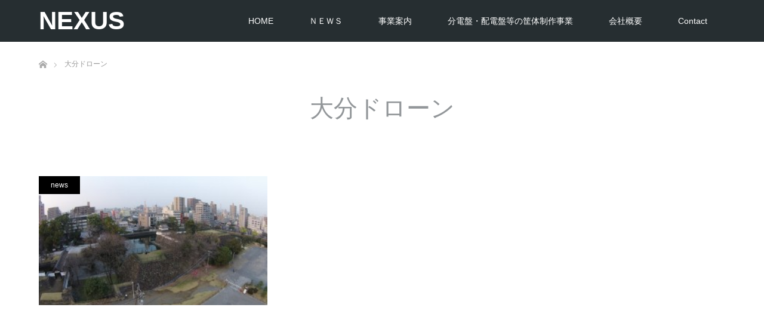

--- FILE ---
content_type: text/html; charset=UTF-8
request_url: http://nxtus.net/tag/%E5%A4%A7%E5%88%86%E3%83%89%E3%83%AD%E3%83%BC%E3%83%B3/
body_size: 27042
content:
<!DOCTYPE html>
<html class="pc" lang="ja">
<head>
<meta charset="UTF-8">
<!--[if IE]><meta http-equiv="X-UA-Compatible" content="IE=edge"><![endif]-->
<meta name="viewport" content="width=device-width">
<title>大分ドローンに関する記事一覧</title>
<meta name="description" content="">
<link rel="pingback" href="http://nxtus.net/wp/xmlrpc.php">
<meta name='robots' content='max-image-preview:large' />
<link rel="alternate" type="application/rss+xml" title="NEXUS &raquo; フィード" href="http://nxtus.net/feed/" />
<link rel="alternate" type="application/rss+xml" title="NEXUS &raquo; コメントフィード" href="http://nxtus.net/comments/feed/" />
<link rel="alternate" type="application/rss+xml" title="NEXUS &raquo; 大分ドローン タグのフィード" href="http://nxtus.net/tag/%e5%a4%a7%e5%88%86%e3%83%89%e3%83%ad%e3%83%bc%e3%83%b3/feed/" />
<script type="text/javascript">
window._wpemojiSettings = {"baseUrl":"https:\/\/s.w.org\/images\/core\/emoji\/14.0.0\/72x72\/","ext":".png","svgUrl":"https:\/\/s.w.org\/images\/core\/emoji\/14.0.0\/svg\/","svgExt":".svg","source":{"concatemoji":"http:\/\/nxtus.net\/wp\/wp-includes\/js\/wp-emoji-release.min.js?ver=6.1.9"}};
/*! This file is auto-generated */
!function(e,a,t){var n,r,o,i=a.createElement("canvas"),p=i.getContext&&i.getContext("2d");function s(e,t){var a=String.fromCharCode,e=(p.clearRect(0,0,i.width,i.height),p.fillText(a.apply(this,e),0,0),i.toDataURL());return p.clearRect(0,0,i.width,i.height),p.fillText(a.apply(this,t),0,0),e===i.toDataURL()}function c(e){var t=a.createElement("script");t.src=e,t.defer=t.type="text/javascript",a.getElementsByTagName("head")[0].appendChild(t)}for(o=Array("flag","emoji"),t.supports={everything:!0,everythingExceptFlag:!0},r=0;r<o.length;r++)t.supports[o[r]]=function(e){if(p&&p.fillText)switch(p.textBaseline="top",p.font="600 32px Arial",e){case"flag":return s([127987,65039,8205,9895,65039],[127987,65039,8203,9895,65039])?!1:!s([55356,56826,55356,56819],[55356,56826,8203,55356,56819])&&!s([55356,57332,56128,56423,56128,56418,56128,56421,56128,56430,56128,56423,56128,56447],[55356,57332,8203,56128,56423,8203,56128,56418,8203,56128,56421,8203,56128,56430,8203,56128,56423,8203,56128,56447]);case"emoji":return!s([129777,127995,8205,129778,127999],[129777,127995,8203,129778,127999])}return!1}(o[r]),t.supports.everything=t.supports.everything&&t.supports[o[r]],"flag"!==o[r]&&(t.supports.everythingExceptFlag=t.supports.everythingExceptFlag&&t.supports[o[r]]);t.supports.everythingExceptFlag=t.supports.everythingExceptFlag&&!t.supports.flag,t.DOMReady=!1,t.readyCallback=function(){t.DOMReady=!0},t.supports.everything||(n=function(){t.readyCallback()},a.addEventListener?(a.addEventListener("DOMContentLoaded",n,!1),e.addEventListener("load",n,!1)):(e.attachEvent("onload",n),a.attachEvent("onreadystatechange",function(){"complete"===a.readyState&&t.readyCallback()})),(e=t.source||{}).concatemoji?c(e.concatemoji):e.wpemoji&&e.twemoji&&(c(e.twemoji),c(e.wpemoji)))}(window,document,window._wpemojiSettings);
</script>
<style type="text/css">
img.wp-smiley,
img.emoji {
	display: inline !important;
	border: none !important;
	box-shadow: none !important;
	height: 1em !important;
	width: 1em !important;
	margin: 0 0.07em !important;
	vertical-align: -0.1em !important;
	background: none !important;
	padding: 0 !important;
}
</style>
	<link rel='stylesheet' id='style-css' href='http://nxtus.net/wp/wp-content/themes/unique_tcd044/style.css?ver=1.9' type='text/css' media='all' />
<link rel='stylesheet' id='wp-block-library-css' href='http://nxtus.net/wp/wp-includes/css/dist/block-library/style.min.css?ver=6.1.9' type='text/css' media='all' />
<link rel='stylesheet' id='classic-theme-styles-css' href='http://nxtus.net/wp/wp-includes/css/classic-themes.min.css?ver=1' type='text/css' media='all' />
<style id='global-styles-inline-css' type='text/css'>
body{--wp--preset--color--black: #000000;--wp--preset--color--cyan-bluish-gray: #abb8c3;--wp--preset--color--white: #ffffff;--wp--preset--color--pale-pink: #f78da7;--wp--preset--color--vivid-red: #cf2e2e;--wp--preset--color--luminous-vivid-orange: #ff6900;--wp--preset--color--luminous-vivid-amber: #fcb900;--wp--preset--color--light-green-cyan: #7bdcb5;--wp--preset--color--vivid-green-cyan: #00d084;--wp--preset--color--pale-cyan-blue: #8ed1fc;--wp--preset--color--vivid-cyan-blue: #0693e3;--wp--preset--color--vivid-purple: #9b51e0;--wp--preset--gradient--vivid-cyan-blue-to-vivid-purple: linear-gradient(135deg,rgba(6,147,227,1) 0%,rgb(155,81,224) 100%);--wp--preset--gradient--light-green-cyan-to-vivid-green-cyan: linear-gradient(135deg,rgb(122,220,180) 0%,rgb(0,208,130) 100%);--wp--preset--gradient--luminous-vivid-amber-to-luminous-vivid-orange: linear-gradient(135deg,rgba(252,185,0,1) 0%,rgba(255,105,0,1) 100%);--wp--preset--gradient--luminous-vivid-orange-to-vivid-red: linear-gradient(135deg,rgba(255,105,0,1) 0%,rgb(207,46,46) 100%);--wp--preset--gradient--very-light-gray-to-cyan-bluish-gray: linear-gradient(135deg,rgb(238,238,238) 0%,rgb(169,184,195) 100%);--wp--preset--gradient--cool-to-warm-spectrum: linear-gradient(135deg,rgb(74,234,220) 0%,rgb(151,120,209) 20%,rgb(207,42,186) 40%,rgb(238,44,130) 60%,rgb(251,105,98) 80%,rgb(254,248,76) 100%);--wp--preset--gradient--blush-light-purple: linear-gradient(135deg,rgb(255,206,236) 0%,rgb(152,150,240) 100%);--wp--preset--gradient--blush-bordeaux: linear-gradient(135deg,rgb(254,205,165) 0%,rgb(254,45,45) 50%,rgb(107,0,62) 100%);--wp--preset--gradient--luminous-dusk: linear-gradient(135deg,rgb(255,203,112) 0%,rgb(199,81,192) 50%,rgb(65,88,208) 100%);--wp--preset--gradient--pale-ocean: linear-gradient(135deg,rgb(255,245,203) 0%,rgb(182,227,212) 50%,rgb(51,167,181) 100%);--wp--preset--gradient--electric-grass: linear-gradient(135deg,rgb(202,248,128) 0%,rgb(113,206,126) 100%);--wp--preset--gradient--midnight: linear-gradient(135deg,rgb(2,3,129) 0%,rgb(40,116,252) 100%);--wp--preset--duotone--dark-grayscale: url('#wp-duotone-dark-grayscale');--wp--preset--duotone--grayscale: url('#wp-duotone-grayscale');--wp--preset--duotone--purple-yellow: url('#wp-duotone-purple-yellow');--wp--preset--duotone--blue-red: url('#wp-duotone-blue-red');--wp--preset--duotone--midnight: url('#wp-duotone-midnight');--wp--preset--duotone--magenta-yellow: url('#wp-duotone-magenta-yellow');--wp--preset--duotone--purple-green: url('#wp-duotone-purple-green');--wp--preset--duotone--blue-orange: url('#wp-duotone-blue-orange');--wp--preset--font-size--small: 13px;--wp--preset--font-size--medium: 20px;--wp--preset--font-size--large: 36px;--wp--preset--font-size--x-large: 42px;--wp--preset--spacing--20: 0.44rem;--wp--preset--spacing--30: 0.67rem;--wp--preset--spacing--40: 1rem;--wp--preset--spacing--50: 1.5rem;--wp--preset--spacing--60: 2.25rem;--wp--preset--spacing--70: 3.38rem;--wp--preset--spacing--80: 5.06rem;}:where(.is-layout-flex){gap: 0.5em;}body .is-layout-flow > .alignleft{float: left;margin-inline-start: 0;margin-inline-end: 2em;}body .is-layout-flow > .alignright{float: right;margin-inline-start: 2em;margin-inline-end: 0;}body .is-layout-flow > .aligncenter{margin-left: auto !important;margin-right: auto !important;}body .is-layout-constrained > .alignleft{float: left;margin-inline-start: 0;margin-inline-end: 2em;}body .is-layout-constrained > .alignright{float: right;margin-inline-start: 2em;margin-inline-end: 0;}body .is-layout-constrained > .aligncenter{margin-left: auto !important;margin-right: auto !important;}body .is-layout-constrained > :where(:not(.alignleft):not(.alignright):not(.alignfull)){max-width: var(--wp--style--global--content-size);margin-left: auto !important;margin-right: auto !important;}body .is-layout-constrained > .alignwide{max-width: var(--wp--style--global--wide-size);}body .is-layout-flex{display: flex;}body .is-layout-flex{flex-wrap: wrap;align-items: center;}body .is-layout-flex > *{margin: 0;}:where(.wp-block-columns.is-layout-flex){gap: 2em;}.has-black-color{color: var(--wp--preset--color--black) !important;}.has-cyan-bluish-gray-color{color: var(--wp--preset--color--cyan-bluish-gray) !important;}.has-white-color{color: var(--wp--preset--color--white) !important;}.has-pale-pink-color{color: var(--wp--preset--color--pale-pink) !important;}.has-vivid-red-color{color: var(--wp--preset--color--vivid-red) !important;}.has-luminous-vivid-orange-color{color: var(--wp--preset--color--luminous-vivid-orange) !important;}.has-luminous-vivid-amber-color{color: var(--wp--preset--color--luminous-vivid-amber) !important;}.has-light-green-cyan-color{color: var(--wp--preset--color--light-green-cyan) !important;}.has-vivid-green-cyan-color{color: var(--wp--preset--color--vivid-green-cyan) !important;}.has-pale-cyan-blue-color{color: var(--wp--preset--color--pale-cyan-blue) !important;}.has-vivid-cyan-blue-color{color: var(--wp--preset--color--vivid-cyan-blue) !important;}.has-vivid-purple-color{color: var(--wp--preset--color--vivid-purple) !important;}.has-black-background-color{background-color: var(--wp--preset--color--black) !important;}.has-cyan-bluish-gray-background-color{background-color: var(--wp--preset--color--cyan-bluish-gray) !important;}.has-white-background-color{background-color: var(--wp--preset--color--white) !important;}.has-pale-pink-background-color{background-color: var(--wp--preset--color--pale-pink) !important;}.has-vivid-red-background-color{background-color: var(--wp--preset--color--vivid-red) !important;}.has-luminous-vivid-orange-background-color{background-color: var(--wp--preset--color--luminous-vivid-orange) !important;}.has-luminous-vivid-amber-background-color{background-color: var(--wp--preset--color--luminous-vivid-amber) !important;}.has-light-green-cyan-background-color{background-color: var(--wp--preset--color--light-green-cyan) !important;}.has-vivid-green-cyan-background-color{background-color: var(--wp--preset--color--vivid-green-cyan) !important;}.has-pale-cyan-blue-background-color{background-color: var(--wp--preset--color--pale-cyan-blue) !important;}.has-vivid-cyan-blue-background-color{background-color: var(--wp--preset--color--vivid-cyan-blue) !important;}.has-vivid-purple-background-color{background-color: var(--wp--preset--color--vivid-purple) !important;}.has-black-border-color{border-color: var(--wp--preset--color--black) !important;}.has-cyan-bluish-gray-border-color{border-color: var(--wp--preset--color--cyan-bluish-gray) !important;}.has-white-border-color{border-color: var(--wp--preset--color--white) !important;}.has-pale-pink-border-color{border-color: var(--wp--preset--color--pale-pink) !important;}.has-vivid-red-border-color{border-color: var(--wp--preset--color--vivid-red) !important;}.has-luminous-vivid-orange-border-color{border-color: var(--wp--preset--color--luminous-vivid-orange) !important;}.has-luminous-vivid-amber-border-color{border-color: var(--wp--preset--color--luminous-vivid-amber) !important;}.has-light-green-cyan-border-color{border-color: var(--wp--preset--color--light-green-cyan) !important;}.has-vivid-green-cyan-border-color{border-color: var(--wp--preset--color--vivid-green-cyan) !important;}.has-pale-cyan-blue-border-color{border-color: var(--wp--preset--color--pale-cyan-blue) !important;}.has-vivid-cyan-blue-border-color{border-color: var(--wp--preset--color--vivid-cyan-blue) !important;}.has-vivid-purple-border-color{border-color: var(--wp--preset--color--vivid-purple) !important;}.has-vivid-cyan-blue-to-vivid-purple-gradient-background{background: var(--wp--preset--gradient--vivid-cyan-blue-to-vivid-purple) !important;}.has-light-green-cyan-to-vivid-green-cyan-gradient-background{background: var(--wp--preset--gradient--light-green-cyan-to-vivid-green-cyan) !important;}.has-luminous-vivid-amber-to-luminous-vivid-orange-gradient-background{background: var(--wp--preset--gradient--luminous-vivid-amber-to-luminous-vivid-orange) !important;}.has-luminous-vivid-orange-to-vivid-red-gradient-background{background: var(--wp--preset--gradient--luminous-vivid-orange-to-vivid-red) !important;}.has-very-light-gray-to-cyan-bluish-gray-gradient-background{background: var(--wp--preset--gradient--very-light-gray-to-cyan-bluish-gray) !important;}.has-cool-to-warm-spectrum-gradient-background{background: var(--wp--preset--gradient--cool-to-warm-spectrum) !important;}.has-blush-light-purple-gradient-background{background: var(--wp--preset--gradient--blush-light-purple) !important;}.has-blush-bordeaux-gradient-background{background: var(--wp--preset--gradient--blush-bordeaux) !important;}.has-luminous-dusk-gradient-background{background: var(--wp--preset--gradient--luminous-dusk) !important;}.has-pale-ocean-gradient-background{background: var(--wp--preset--gradient--pale-ocean) !important;}.has-electric-grass-gradient-background{background: var(--wp--preset--gradient--electric-grass) !important;}.has-midnight-gradient-background{background: var(--wp--preset--gradient--midnight) !important;}.has-small-font-size{font-size: var(--wp--preset--font-size--small) !important;}.has-medium-font-size{font-size: var(--wp--preset--font-size--medium) !important;}.has-large-font-size{font-size: var(--wp--preset--font-size--large) !important;}.has-x-large-font-size{font-size: var(--wp--preset--font-size--x-large) !important;}
.wp-block-navigation a:where(:not(.wp-element-button)){color: inherit;}
:where(.wp-block-columns.is-layout-flex){gap: 2em;}
.wp-block-pullquote{font-size: 1.5em;line-height: 1.6;}
</style>
<script type='text/javascript' src='http://nxtus.net/wp/wp-includes/js/jquery/jquery.min.js?ver=3.6.1' id='jquery-core-js'></script>
<script type='text/javascript' src='http://nxtus.net/wp/wp-includes/js/jquery/jquery-migrate.min.js?ver=3.3.2' id='jquery-migrate-js'></script>
<link rel="https://api.w.org/" href="http://nxtus.net/wp-json/" /><link rel="alternate" type="application/json" href="http://nxtus.net/wp-json/wp/v2/tags/27" />
<link rel="stylesheet" href="http://nxtus.net/wp/wp-content/themes/unique_tcd044/css/design-plus.css?ver=1.9">
<link rel="stylesheet" href="http://nxtus.net/wp/wp-content/themes/unique_tcd044/css/sns-botton.css?ver=1.9">
<link rel="stylesheet" href="http://nxtus.net/wp/wp-content/themes/unique_tcd044/css/responsive.css?ver=1.9">
<link rel="stylesheet" href="http://nxtus.net/wp/wp-content/themes/unique_tcd044/css/footer-bar.css?ver=1.9">

<script src="http://nxtus.net/wp/wp-content/themes/unique_tcd044/js/jquery.easing.1.3.js?ver=1.9"></script>
<script src="http://nxtus.net/wp/wp-content/themes/unique_tcd044/js/jscript.js?ver=1.9"></script>
<script src="http://nxtus.net/wp/wp-content/themes/unique_tcd044/js/footer-bar.js?ver=1.9"></script>
<script src="http://nxtus.net/wp/wp-content/themes/unique_tcd044/js/comment.js?ver=1.9"></script>

<style type="text/css">

body, input, textarea { font-family: Arial, "ヒラギノ角ゴ ProN W3", "Hiragino Kaku Gothic ProN", "メイリオ", Meiryo, sans-serif; }

.rich_font { font-family: "Segoe UI", Arial, "游ゴシック", YuGothic, "Hiragino Kaku Gothic ProN", Meiryo, sans-serif; font-weight: 400; }
}


body { font-size:15px; }

.pc #header .logo { font-size:42px; }
.mobile #header .logo { font-size:18px; }

#footer_top .logo { font-size:32px; }


#related_post li a.image img, .styled_post_list1 .image img, #recent_news .image img, .work_list_widget .image img, #blog_list .image img {
  -webkit-transition: all 0.75s ease; -moz-transition: all 0.75s ease; transition: all 0.75s ease;
  -webkit-transform: scale(1); -moz-transform: scale(1); -ms-transform: scale(1); -o-transform: scale(1); transform: scale(1);
  -webkit-backface-visibility:hidden; backface-visibility:hidden;
}
#related_post li a.image:hover img, .styled_post_list1 .image:hover img, #recent_news .image:hover img, .work_list_widget .image:hover img, #blog_list .image:hover img {
  -webkit-transform: scale(1.2); -moz-transform: scale(1.2); -ms-transform: scale(1.2); -o-transform: scale(1.2); transform: scale(1.2);
}
#header, .pc #global_menu ul ul a, #footer_bottom, #related_post .headline, #comment_headline, .side_headline, .mobile #copyright, .mobile .home #header, #archive_news_list .headline
  { background-color:#262E31; }

.page_navi .current { background-color:#262E31!important; border-color:#262E31!important; }
.page_navi .current + .page-numbers { border-left-color:#262E31; }


.header_fix #header, .pc .header_fix #global_menu ul ul a, .mobile .header_fix #header
  { background-color:rgba(38,46,49,0.7); }

#header a, mobile a.menu_button:before
  { color:#FFFFFF; }

#footer_bottom, #footer_bottom a
  { color:#FFFFFF; }

.pc #global_menu ul ul li.menu-item-has-children > a:before
  { border-color:transparent transparent transparent #FFFFFF; }

.pc #global_menu ul ul a:hover
  { color:#fff; }

.pc #global_menu ul ul li.menu-item-has-children > a:hover:before
  { border-color:transparent transparent transparent #fff; }

a:hover, .pc #header .logo a:hover, #comment_header ul li a:hover, .pc #global_menu > ul > li.active > a, .pc #global_menu li.current-menu-item > a, .pc #global_menu > ul > li > a:hover, #header_logo .logo a:hover, #bread_crumb li.home a:hover:before, #bread_crumb li a:hover, .color_headline, #footer_bottom a:hover
  { color:#00AAC4; }
.index_recent_post li a:hover { color:#00AAC4!important; }

#return_top a:hover, .next_page_link a:hover, .collapse_category_list li a:hover .count, .slick-arrow:hover, .page_navi a:hover, .page_navi p.back a:hover, .mobile #global_menu li a:hover,
  #wp-calendar td a:hover, #wp-calendar #prev a:hover, #wp-calendar #next a:hover, .widget_search #search-btn input:hover, .widget_search #searchsubmit:hover, .side_widget.google_search #searchsubmit:hover,
    #submit_comment:hover, #comment_header ul li a:hover, #comment_header ul li.comment_switch_active a, #comment_header #comment_closed p, #post_pagination a:hover, a.menu_button:hover,
      #work_navigation a:hover, #work_side_content a:hover, #work_button a:hover, #blog_list .category a:hover, #post_meta_top .category a:hover, .work_list .category a:hover, .box_list .link_button a:hover
        { background-color:#00AAC4; }

.pc #global_menu ul ul a:hover, .index_news_list a.archive_link:hover
  { background-color:#00AAC4; }

#comment_textarea textarea:focus, #guest_info input:focus, #comment_header ul li a:hover, #comment_header ul li.comment_switch_active a, #comment_header #comment_closed p, .page_navi .page-numbers:hover
  { border-color:#00AAC4; }
.page_navi .page-numbers:hover + .page-numbers { border-left-color:#00AAC4; }

#comment_header ul li.comment_switch_active a:after, #comment_header #comment_closed p:after
  { border-color:#00AAC4 transparent transparent transparent; }

.collapse_category_list li a:before
  { border-color: transparent transparent transparent #00AAC4; }

#site_loader_spinner { border:4px solid rgba(38,46,49,0.2); border-top-color:#262E31; }


</style>



</head>
<body id="body" class="archive tag tag-27">

<div id="site_loader_overlay">
 <div id="site_loader_spinner"></div>
</div>
<div id="site_wrap">

 <div id="header">
  <div id="header_inner" class="clearfix">
   <div id="logo_text">
 <h1 class="logo"><a href="http://nxtus.net/">NEXUS</a></h1>
</div>
      <div id="global_menu">
    <ul id="menu-topnav" class="menu"><li id="menu-item-127" class="menu-item menu-item-type-custom menu-item-object-custom menu-item-home menu-item-127"><a href="http://nxtus.net/">HOME</a></li>
<li id="menu-item-477" class="menu-item menu-item-type-custom menu-item-object-custom menu-item-477"><a href="http://nxtus.net/news/">ＮＥＷＳ</a></li>
<li id="menu-item-301" class="menu-item menu-item-type-post_type menu-item-object-page menu-item-has-children menu-item-301"><a href="http://nxtus.net/ships/">事業案内</a>
<ul class="sub-menu">
	<li id="menu-item-377" class="menu-item menu-item-type-post_type menu-item-object-page menu-item-377"><a href="http://nxtus.net/ships-2/">造船・鉄工</a></li>
	<li id="menu-item-380" class="menu-item menu-item-type-post_type menu-item-object-page menu-item-380"><a href="http://nxtus.net/aguri/">アグリビジネス</a></li>
	<li id="menu-item-536" class="menu-item menu-item-type-post_type menu-item-object-page menu-item-536"><a href="http://nxtus.net/cb1/">クリエイティブ事業</a></li>
</ul>
</li>
<li id="menu-item-574" class="menu-item menu-item-type-post_type menu-item-object-page menu-item-574"><a href="http://nxtus.net/distribution-board/">分電盤・配電盤等の筐体制作事業</a></li>
<li id="menu-item-124" class="menu-item menu-item-type-post_type menu-item-object-page menu-item-124"><a href="http://nxtus.net/about-us/">会社概要</a></li>
<li id="menu-item-177" class="menu-item menu-item-type-post_type menu-item-object-page menu-item-177"><a href="http://nxtus.net/contact/">Contact</a></li>
</ul>   </div>
   <a href="#" class="menu_button"><span>menu</span></a>
     </div>
 </div><!-- END #header -->


 <div id="top">

  
 </div><!-- END #top -->

 <div id="main_contents" class="clearfix">


<div id="bread_crumb">

<ul class="clearfix" itemscope itemtype="http://schema.org/BreadcrumbList">
 <li itemprop="itemListElement" itemscope itemtype="http://schema.org/ListItem" class="home"><a itemprop="item" href="http://nxtus.net/"><span itemprop="name">ホーム</span></a><meta itemprop="position" content="1" /></li>

 <li itemprop="itemListElement" itemscope itemtype="http://schema.org/ListItem" class="last"><span itemprop="name">大分ドローン</span><meta itemprop="position" content="2" /></li>

</ul>
</div>

<div id="main_col">

 <div id="page_header">

    <h2 class="headline rich_font" style="font-size:40px;">大分ドローン</h2>
  
  
 </div><!-- END #page_header -->

  <ol id="blog_list" class="clearfix">
    <li>
   <div class="title">
    <h4><a href="http://nxtus.net/2015/03/28/oitasora/" title="大分の空・宙・SORA">大分の空・宙・SORA</a></h4>
    <p class="date"><time class="entry-date updated" datetime="2015-03-28T12:27:01+09:00">2015.03.28</time></p>   </div>
   <div class="category"><a href="http://nxtus.net/category/todays-special/">news</a>
</div>   <a class="image" href="http://nxtus.net/2015/03/28/oitasora/" title="大分の空・宙・SORA"><img width="300" height="169" src="http://nxtus.net/wp/wp-content/uploads/2015/03/0971c3ea3e2f4665858d884346bc7530-300x1692.jpg" class="attachment-size2 size-size2 wp-post-image" alt="" decoding="async" /></a>
  </li>
   </ol>
 
 <div class="page_navi clearfix">

</div>

</div><!-- END #main_col -->


 </div><!-- END #main_contents -->

 <div id="return_top">
  <a href="#body"><span>PAGE TOP</span></a>
 </div>

 <div id="footer_top">
  <div id="footer_top_inner" class="clearfix">

   <div id="footer_menu_widget_area">

    
        <div class="footer_widget" id="footer_left_widget">
     <div class="side_widget clearfix widget_categories" id="categories-4">
<h3 class="footer_headline"><span>カテゴリー</span></h3>
			<ul>
					<li class="cat-item cat-item-6"><a href="http://nxtus.net/category/gallary/">Gallary</a>
</li>
	<li class="cat-item cat-item-12"><a href="http://nxtus.net/category/todays-special/">news</a>
</li>
	<li class="cat-item cat-item-24"><a href="http://nxtus.net/category/todays-special/gallery/">oita宙labo</a>
</li>
	<li class="cat-item cat-item-16"><a href="http://nxtus.net/category/todays-special/news-todays-special/">お知らせ</a>
</li>
	<li class="cat-item cat-item-3"><a href="http://nxtus.net/category/todays-special/minkei/">みん経</a>
</li>
	<li class="cat-item cat-item-1"><a href="http://nxtus.net/category/%e6%9c%aa%e5%88%86%e9%a1%9e/">未分類</a>
</li>
			</ul>

			</div>
    </div>
    
        <div class="footer_widget" id="footer_right_widget">
     <div class="side_widget clearfix widget_search" id="search-2">
<form role="search" method="get" id="searchform" class="searchform" action="http://nxtus.net/">
				<div>
					<label class="screen-reader-text" for="s">検索:</label>
					<input type="text" value="" name="s" id="s" />
					<input type="submit" id="searchsubmit" value="検索" />
				</div>
			</form></div>

		<div class="side_widget clearfix widget_recent_entries" id="recent-posts-2">

		<h3 class="footer_headline"><span>最近の投稿</span></h3>
		<ul>
											<li>
					<a href="http://nxtus.net/2022/02/03/%e6%a5%ad%e5%8b%99%e6%8f%90%e6%90%ba%e3%81%ae%e3%81%8a%e7%9f%a5%e3%82%89%e3%81%9b/">業務提携のお知らせ</a>
									</li>
											<li>
					<a href="http://nxtus.net/2021/05/12/acc/">資金増資のお知らせ</a>
									</li>
											<li>
					<a href="http://nxtus.net/2020/10/07/sunsuitecsukizaki/">サンスイテック・スキザキ 大分支店</a>
									</li>
											<li>
					<a href="http://nxtus.net/2020/01/28/2019yahootop/">2019年のヤフートピックス</a>
									</li>
											<li>
					<a href="http://nxtus.net/2020/01/03/new-labo/">津久見事務所開設のご案内</a>
									</li>
					</ul>

		</div>
<div class="side_widget clearfix widget_recent_comments" id="recent-comments-2">
<h3 class="footer_headline"><span>最近のコメント</span></h3><ul id="recentcomments"></ul></div>
    </div>
    
   </div><!-- END #footer_menu_widget_area -->

      <div id="footer_address">
    <div class="logo_area">
 <p class="logo"><a href="http://nxtus.net/">NEXUS</a></p>
</div>
    <div class="info"><p>〒870-0003<br />
大分市生石１丁目１番５号　第2大城ビル103号<br />
TEL  097-574-4242   FAX  097-574-4243<br />
mail :  info@nxtus.net</p>
</div>        <ul id="footer_social_link" class="clearfix">
                    <li class="rss"><a class="target_blank" href="http://nxtus.net/feed/">RSS</a></li>    </ul>
       </div>

  </div><!-- END #footer_top_inner -->
 </div><!-- END #footer_top -->

 <div id="footer_bottom">
  <div id="footer_bottom_inner" class="clearfix">

   
   <p id="copyright">Copyright &copy;&nbsp; <a href="http://nxtus.net/">NEXUS</a></p>

  </div><!-- END #footer_bottom_inner -->
 </div><!-- END #footer_bottom -->

 
</div><!-- #site_wrap -->

 <script>
 
 jQuery(document).ready(function($){

  function after_load() {
    $('#site_loader_spinner').delay(300).fadeOut(600);
    $('#site_loader_overlay').delay(600).fadeOut(900);
    $('#site_wrap').css('display', 'block');
    if ($('.pb_slider').length) {
      $('.pb_slider').slick('setPosition');
      $('.pb_slider_nav').slick('setPosition');
    }
    if ($('.pb_tab_slider').length) {
      $('.pb_tab_slider').slick('setPosition');
    }
    $(window).trigger('resize');
  }

  $(window).load(function () {
    after_load();
      });

  $(function(){
    setTimeout(function(){
      if( $('#site_loader_overlay').is(':visible') ) {
        after_load();
      }
    }, 3000);
  });

 });

 </script>


</body>
</html>


--- FILE ---
content_type: text/css
request_url: http://nxtus.net/wp/wp-content/themes/unique_tcd044/style.css?ver=1.9
body_size: 61500
content:
@charset "utf-8";
/*
Theme Name:UNIQUE
Theme URI:
Description:WordPressテーマ「UNIQUE」
Author:Design Plus
Author URI:http://design-plus1.com/tcd-w/
Version:1.9
Text Domain:tcd-w
*/


/* ------------------------------------------------------------------------------------
 web fonts　ウェブフォントファイルを変更した場合はv=1.0の数字を変更（キャッシュ対策）
------------------------------------------------------------------------------------ */
@font-face {
  font-family: 'design_plus';
  src: url('fonts/design_plus.eot?v=1.3');
  src: url('fonts/design_plus.eot?v=1.3#iefix') format('embedded-opentype'),
       url('fonts/design_plus.woff?v=1.3') format('woff'),
       url('fonts/design_plus.ttf?v=1.3') format('truetype'),
       url('fonts/design_plus.svg?v=1.3#design_plus') format('svg');
  font-weight: normal;
  font-style: normal;
}




/* ----------------------------------------------------------------------
 reset css
---------------------------------------------------------------------- */
html, body, div, span, applet, object, iframe,
h1, h2, h3, h4, h5, h6, p, blockquote, pre,
a, abbr, acronym, address, big, cite, code,
del, dfn, em, img, ins, kbd, q, s, samp,
small, strike, strong, sub, sup, tt, var,
b, u, i, center,
dl, dt, dd, ol, ul, li,
fieldset, form, label, legend,
table, caption, tbody, tfoot, thead, tr, th, td,
article, aside, canvas, details, embed,
figure, figcaption, footer, header, hgroup,
menu, nav, output, ruby, section, summary,
time, mark, audio, video
 { margin:0; padding:0; border:0; outline:0; font-size:100%; vertical-align:baseline; }

article, aside, details, figcaption, figure, footer, header, hgroup, menu, nav, section { display:block; }
audio, canvas, video { display:inline-block; max-width:100%; }
html { overflow-y: scroll; -webkit-text-size-adjust:100%; -ms-text-size-adjust:100%; }
ul, ol { list-style:none; }
blockquote , q { quotes:none; }
blockquote:before, blockquote:after, q:before, q:after { content:''; content: none; }
a:focus { outline:none; }
ins { text-decoration:none; }
mark { font-style:italic; font-weight:bold; }
del { text-decoration:line-through; }
abbr[title], dfn[title] { border-bottom:1px dotted; cursor:help; }
table { border-collapse:collapse; border-spacing:0; width:100%; }
hr { display:block; height:1px; border:0; border-top:1px solid #ccc; margin:1em 0; padding:0; }
button, input, select, textarea { outline:0; -webkit-box-sizing:border-box; -moz-box-sizing:border-box; box-sizing:border-box; font-size:100%; }
input, textarea { background-image: -webkit-linear-gradient(hsla(0,0%,100%,0), hsla(0,0%,100%,0)); -webkit-appearance: none; border-radius:0; /* Removing the inner shadow, rounded corners on iOS inputs */ }
input[type="checkbox"]{ -webkit-appearance: checkbox; }
input[type="radio"]{ -webkit-appearance: radio; }
button::-moz-focus-inner, input::-moz-focus-inner { border:0; padding:0; }
img { -ms-interpolation-mode:bicubic; }

/* clearfix */
.clearfix:after { content: "."; display:block; clear:both; height:0; font-size:0.1em; line-height:0; visibility:hidden; overflow:hidden; }
.clearfix { display:inline-block; }
/* exlude MacIE5 \*/
* html .clearfix { height:1% }
.clearfix { display:block;}
/* end MacIE5 */




/* ----------------------------------------------------------------------
 基本設定
---------------------------------------------------------------------- */
<meta name="google-site-verification" content="ZRy5tCr2X8tfwR3EYm_WDaTHHytCczonBSRbVFZUiXA" />
body { font-family:Arial,sans-serif; color:#333; line-height:1; width:100%; }
.pc .admin-bar { padding-top:33px; }
a { color:#333; text-decoration:none; }
a, a:before, a:after, input {
  -webkit-transition-property:background-color, color; -webkit-transition-duration:0.2s; -webkit-transition-timing-function:ease;
  -moz-transition-property:background-color, color; -moz-transition-duration:0.2s; -moz-transition-timing-function:ease;
  -o-transition-property:background-color, color; -o-transition-duration:0.2s; -o-transition-timing-function:ease;
  transition-property:background-color, color; transition-duration:0.2s; transition-timing-function:ease;
}
a:hover { text-decoration:underline; }
.clear { clear:both; }
.hide { display:none; }

.font_type1 { font-family: Arial, "ヒラギノ角ゴ ProN W3", "Hiragino Kaku Gothic ProN", "メイリオ", Meiryo, sans-serif; font-weight: normal; }
.font_type2 { font-family: "Segoe UI", Arial, "游ゴシック", YuGothic, "Hiragino Kaku Gothic ProN", Meiryo, sans-serif; font-weight: 400; }
.font_type3 { font-weight:500; font-family: "Times New Roman" , "游明朝" , "Yu Mincho" , "游明朝体" , "YuMincho" , "ヒラギノ明朝 Pro W3" , "Hiragino Mincho Pro" , "HiraMinProN-W3" , "HGS明朝E" , "ＭＳ Ｐ明朝" , "MS PMincho" , serif; }

/* レイアウト */
#main_contents { background:#fff; width:100%; position:relative; z-index:10; }
#main_col { width:calc(100% * 1150 / 1280); max-width:1150px; margin:15px auto 150px; padding:0; -moz-box-sizing:border-box; -webkit-box-sizing:border-box; -o-box-sizing:border-box; -ms-box-sizing:border-box; box-sizing:border-box; }
#left_col { width:calc(100% * 800 / 1150); float:left; }
#side_col { width:calc(100% * 300 / 1150); float:right; }
.pc .layout2 #left_col { float:right; }
.pc .layout2 #side_col { float:left; }




/* ----------------------------------------------------------------------
 トップページ
---------------------------------------------------------------------- */
.home #top { width:100%; height:auto; position:relative; position:relative; }

/* スライダー */
#header_slider { width:100%; height:auto; position:relative; }
#header_slider .item { width:100%; height:auto; }
#header_slider .item img { width:100%; height:auto; display:block; }
#header_slider .item .overlay { display:block; width:100%; height:100%; z-index:2; position:absolute; left:0px; top:0px; }
#header_slider .slick-dots { display:block; position:absolute; z-index:2; height:13px; bottom:30px; left:0; right:0; margin:auto; text-align:center; }
#header_slider .slick-dots li {
 display:inline-block; width:13px; height:13px; margin:0 7px; position:relative;
}
#header_slider .slick-dots button {
 cursor:pointer; border:none; color:transparent; width:13px; height:13px; display:block; font-size:0; background:none;
}
#header_slider .slick-dots button::before {
 content:''; display:block; width:13px; height:13px; line-height:13px; background:#fff; border-radius:20px; position: absolute; top:0; left:0;
}
#header_slider .slick-dots button:hover::before, #header_slider .slick-dots .slick-active button::before {
 background:#ccc;
}

/* スライダーのキャッチコピー */
#header_slider .caption, #header_video .caption, #header_youtube .caption {
  position:absolute; text-align:center; z-index:5; width:calc(100% * 1150 / 1280); max-width:1150px; margin:auto; left:0; right:0;
  top:50%; top:-webkit-calc(50% + 30px); top:-moz-calc(50% + 30px); top:calc(50% + 30px);
  -webkit-transform: translate3d(0,-50%,0); transform: translate3d(0,-50%,0);
  -moz-box-sizing:border-box; -webkit-box-sizing:border-box; -o-box-sizing:border-box; -ms-box-sizing:border-box; box-sizing:border-box;
}
#header_slider .caption .title, #header_video .caption .title, #header_youtube .caption .title { line-height:125%; }
#header_slider .caption .button, #header_video .caption .button, #header_youtube .caption .button {
  font-size:14px; text-decoration:none; /*padding:0 45px;*/ height:45px; line-height:45px; display:inline-block; margin:25px 0 0 0; width:170px; text-align:center;
  -moz-box-sizing:border-box; -webkit-box-sizing:border-box; -o-box-sizing:border-box; -ms-box-sizing:border-box; box-sizing:border-box;
}


/* スライダーのキャッチコピーのアニメーション */
.pc #header_slider .caption .title,  .pc #header_youtube .caption .title, .pc #header_video .caption .title,
  .pc #header_slider .caption .button, .pc #header_youtube .caption .button, .pc #header_video .caption .button {
    opacity:0;
}
.pc #header_slider .caption .title, .pc #header_youtube .caption .title, .pc #header_video .caption .title {
	-webkit-transform: translateY(-100%); transform: translateY(-100%);
}
.pc #header_slider .caption .button, .pc #header_video .caption .button, .pc #header_youtube .caption .button {
	-webkit-transform: translateY(100%); transform: translateY(100%);
}
.pc #header_slider .slick-active .caption .title {
  -webkit-animation: opacityAnimation 1.0s ease forwards 1.0s; animation: opacityAnimation 1.0s ease forwards 1.0s;
}
.pc #header_slider .slick-active .caption .button {
  -webkit-animation: opacityAnimation 1.0s ease forwards 1.2s; animation: opacityAnimation 1.0s ease forwards 1.2s;
}
.pc #header_slider .first_active .caption .title, .pc #header_video .caption.first_active .title, .pc #header_youtube .caption.first_active .title {
  -webkit-animation: opacityAnimation 1.0s ease forwards 2.0s !important; animation: opacityAnimation 1.0s ease forwards 2.0s !important;
}
.pc #header_slider .first_active .caption .button, .pc #header_video .caption.first_active .button, .pc #header_youtube .caption.first_active .button {
  -webkit-animation: opacityAnimation 1.0s ease forwards 2.1s !important; animation: opacityAnimation 1s ease forwards 2.1s !important;
}
@-webkit-keyframes opacityAnimation {
  0% { }
  100% { opacity: 1; -webkit-transform: translateY(0); transform: translateY(0); }
}
@keyframes opacityAnimation {
  0% { }
  100% { opacity: 1; -webkit-transform: translateY(0); transform: translateY(0); }
}


/* 動画 */
#header_video { width:100%; height:100vh; position:relative; background:#000; }
#header_video .overlay { display:block; width:100%; height:100%; z-index:2; position:absolute; left:0px; top:0px; }


/* Youtube 動画 */
#header_youtube { width:100%; height:100vh; position:relative; background:#000; }
#header_youtube .overlay { display:block; width:100%; height:100%; z-index:2; position:absolute; left:0px; top:0px; }


/* コンテンツビルダー */
.box_list { width:100%; position:relative; }
.box-sizer { width:25%; }
.box_list .box {
  float:left; position:relative; width:25%; overflow:hidden; background:#000;
  -moz-box-sizing:border-box; -webkit-box-sizing:border-box; -o-box-sizing:border-box; -ms-box-sizing:border-box; box-sizing:border-box;
}
.box_list .box2 { width:50%; }
.box_list .box:before { content:""; display:block; padding-top:200%; }
.box_list .box2:before { padding-top:100%; }

.box_list .box_inner { position:absolute; top:0; left:0; bottom:0; right:0; }
.box_list .box_inner .content { padding:0 calc(100% * 50 / 363); position:absolute; top:50%; -webkit-transform: translateY(-50%); -ms-transform: translateY(-50%); transform: translateY(-50%);
}

.box_list { color:#fff; }
.box_list a { color:#fff; }

/* リンクボタン */
.box_list .link_button a { text-decoration:none; color:#fff; margin:30px 0 0 0; display:inline-block; background:#000; height:45px; line-height:45px; font-size:14px; width:170px; text-align:center; }
.box_list .link_button a:hover { background:#888; color:#fff; }

/* 最新の投稿・お知らせ */
.box_list .catch { line-height:1.7; margin:0 0 15.3px 0; font-size: 18px; font-weight: 400; }
.box_list .index_recent_post li { line-height:180%; font-size:12px; margin:0 0 18px 0; }
.box_list .index_recent_post li:last-child { margin:0; }
.box_list .index_recent_post li a { display:block; font-size: 14px; line-height:1.7; }
.box_list .index_recent_post li a:hover { text-decoration:none; }
.box_list .index_recent_post .date { font-size:11px; color:#aaa; }

/* コンテンツボックス */
.box_list .headline { position:absolute; top:0px; left:0px; width:100px; height:100px; line-height:100px; text-align:center; background:rgba(0,0,0,0.3); font-weight: 400; font-size: 14px; }
.box_list .desc p { line-height:2.2; font-size:14px; }
.box_list .image_box a {
  display:block; width:100%; height:100%; background:rgba(0,0,0,0.3);
  -webkit-transition:background-color 0.5s ease; -moz-transition:background-color 0.5s ease; -o-transition:background-color 0.5s ease; transition:background-color 0.5s ease;
}
.box_list .image_box a:hover { background:rgba(0,0,0,0); }
.box_list .image_box .image_content { display:block; width:100%; height:100%; }
.box_list .image_box img { display:none; }

@media only screen and (max-width:1199px) {
	.box_list .headline { width:80px; height:80px; line-height:80px; font-size:14px; }
	.box-sizer { width:50%; }
	.box_list .box { width:50%; }
	.box_list .box2 { width:100%; }
	.box_list .box_inner .content { padding:0 30px; }
	.box_list .headline { left:0; right:0; margin:auto;  }
	.box_list .link_button { text-align:center; }
	.box_list .box:before { padding-top:120%; }
	.box_list .box:before { padding-top:120%; }
	.box_list .box2:before { padding-top:100%; }
}


/* ----------------------------------------------------------------------
 制作実績一覧
---------------------------------------------------------------------- */
.work_list { width:100%; position:relative; margin-top:-1px; }
.work_list .box {
  float:left; position:relative; width:25%; overflow:hidden;
  -moz-box-sizing:border-box; -webkit-box-sizing:border-box; -o-box-sizing:border-box; -ms-box-sizing:border-box; box-sizing:border-box;
}
.work_list .box:before { content:""; display:block; padding-top:100%; }

.work_list .box_inner { position:absolute; top:0; left:0; bottom:0; right:0; }
.work_list .box_inner .content { position:relative; width:100%; height:100%; height:-webkit-calc(100% + 1px); height:-moz-calc(100% + 1px); height:calc(100% + 1px); background:#000; }

/* カテゴリー */
.work_list .category { position:absolute; top:0px; left:0px; z-index:10; }
.work_list .category a { background:#000; color:#fff; font-size:12px; padding:0 20px; height:30px; line-height:30px; display:none; text-decoration:none; }
.work_list .category a:first-child { display:block; }
.work_list .category a:hover { background:#888; color:#fff; }

/* タイトル */
.work_list .title {
  position:absolute; bottom:0px; left:0px; z-index:10; width:100%; font-weight:normal; font-size:14px; line-height:1.6;
  -webkit-transform: translate3d(0,101%,0); transform: translate3d(0,101%,0);
  -webkit-transition: -webkit-transform 0.35s; transition: transform 0.35s;
}
.work_list .title a {
  display:block; width:100%; background:rgba(0,0,0,0.7); color:#fff; padding:15.8px; text-decoration:none;
  -moz-box-sizing:border-box; -webkit-box-sizing:border-box; -o-box-sizing:border-box; -ms-box-sizing:border-box; box-sizing:border-box;
}
.work_list .content:hover .title { -webkit-transform: translate3d(0,1px,0); transform: translate3d(0,1px,0); }

/* 画像 */
.work_list .image { position:absolute; display:block; width:100%; top:0px; left:0px; }
.work_list .image img {
  display:block; width:100%; width:-webkit-calc(100% + 1px); width:-moz-calc(100% + 1px); width:calc(100% + 1px); height:auto;
  opacity:0.8; -webkit-transition: opacity 0.35s, -webkit-transform 0.35s; transition: opacity 0.35s, transform 0.35s;
  -webkit-backface-visibility: hidden;
}
.work_list .content:hover img { opacity:1; }


/* アーカイブページのアニメーション */
#archive_work_list .box.active {
  -webkit-transform: translateY(50px); transform: translateY(50px);
  -webkit-animation: moveUp 0.65s ease forwards 0.5s; animation: moveUp 0.65s ease forwards 0.5s;
}
@-webkit-keyframes moveUp {
	0% { }
	100% { -webkit-transform: translateY(0); opacity: 1; }
}
@keyframes moveUp {
	0% { }
	100% { -webkit-transform: translateY(0); transform: translateY(0); opacity: 1; }
}


/* ソートボタン */
#work_sort_list { background:#bcc0c1; width:100%; height:60px; }
#work_catgory_sort { margin:0 auto; width:calc(100% * 1150 / 1280); max-width:1150px; text-align:center; }
#work_catgory_sort li { display:inline; margin:0 25px; }
#work_catgory_sort li a { font-size:14px; display:inline-block; color:#fff; text-decoration:none; text-align:center; height:60px; line-height:60px; }
#work_catgory_sort li a.active, #work_catgory_sort li a:hover, #work_catgory_sort li.current-cat a { color:#333; }




/* ----------------------------------------------------------------------
 製作実績ページ
---------------------------------------------------------------------- */
/* アーカイブページ */
.post-type-archive-work #main_col { margin-bottom:0; }


/* 詳細ページ　右側 */
#work_side_content .category a { font-size:12px; background:#333; color:#fff; height:30px; line-height:30px; padding:0 15px; margin:0 0 26px 0; display:none; text-decoration:none; }
#work_side_content .category a:first-child, #work_side_content .category a:only-child { display:inline-block; }
#work_title { font-size:20px; margin:0 0 17px 0; line-height:1.8; }
#work_info { font-size:14px; }
#work_button a { display:inline-block; font-size:12px; background:#bbb; color:#fff; height:45px; line-height:45px; padding:0 50px; text-decoration:none; }

/* 詳細ページ　ナビゲーション */
#work_navigation { text-align:center; font-size:0; margin-top:40px; }
#work_navigation a { width:160px; height:45px; line-height:45px; color:#fff; font-size:14px; display:inline-block; background:#bbbbbb; vertical-align:top; text-decoration:none; position:relative; }
#work_navigation a:hover { background:#000; }
#work_navigation a.archive_link { width:45px; overflow:hidden; }
#work_navigation a.archive_link span { text-indent:-200px; display:block; }
#work_navigation a.prev { margin:0 6px 0 0; }
#work_navigation a.next { margin:0 0 0 6px; }
#work_navigation a:before {
  content:'';
  font-family:'design_plus'; color:#fff; font-size:16px; display:block;
  -webkit-font-smoothing: antialiased; -moz-osx-font-smoothing: grayscale;
}
#work_navigation a.archive_link:before {
  content:'\e5c4'; font-size:30px; position:absolute; top:2px; left:8px;
}
#work_navigation a.prev:before {
  content:'\e90f'; position:absolute; top:2px; left:15px;
}
#work_navigation a.next:before {
  content:'\e910'; position:absolute; top:2px; right:15px;
}




/* ----------------------------------------------------------------------
 アーカイブページ
---------------------------------------------------------------------- */

/* 見出し */
#page_header { text-align:center; margin:0 0 90px 0; }
#page_header .headline { font-size:40px; line-height:1.2; margin:0; margin-bottom:1px; color:#929699; }
#page_header .desc { font-size:14px; line-height:2.3; margin:-7px 0 54px 0; color:#929697; }

/* キャッチフレーズ */
#page_header .catch_headline { font-size:40px; line-height:1.7; margin:30px 0 14.7px 0; color:#929699; }
#page_header .catch_desc { font-size:14px; line-height:2.3; margin:0; }


/* ブログ記事一覧 */
#blog_list { margin:0 0 50px 0; }
#blog_list li { float:left; width:33.33333%; width:-webkit-calc(100% / 3); width:-moz-calc(100% / 3); width:calc(100% / 3); position:relative; overflow:hidden; }
#blog_list .title {
  position:absolute; bottom:0px; left:0px; z-index:11; width:100%; font-weight:normal; font-size:14px; line-height:180%;
  padding:15px 20px; background:rgba(0,0,0,0.7);
  -webkit-transform: translate3d(0,101%,0); transform: translate3d(0,101%,0);
  -webkit-transition: -webkit-transform 0.35s; transition: transform 0.35s;
  -moz-box-sizing:border-box; -webkit-box-sizing:border-box; -o-box-sizing:border-box; -ms-box-sizing:border-box; box-sizing:border-box;
}
#blog_list .title h4 { font-size:14px; font-weight:normal; margin:0; line-height:180%; }
#blog_list .title .date { color:#bbb; font-size:12px; }
#blog_list .title a { display:block; width:100%; color:#fff; text-decoration:none; }
#blog_list li:hover .title { -webkit-transform: translate3d(0,1px,0); transform: translate3d(0,1px,0); }
#blog_list .image { display:block; }
#blog_list .image img {
  display:block; width:100%; height:auto;
  -webkit-backface-visibility: hidden;
}
#blog_list li:hover img { }
#blog_list .category { position:absolute; top:0px; left:0px; z-index:10; }
#blog_list .category a { background:#000; color:#fff; font-size:12px; padding:0 20px; height:30px; line-height:30px; display:none; text-decoration:none; }
#blog_list .category a:first-child { display:block; }
#blog_list .category a:hover { background:#888; color:#fff; }


/* ページング */
.page_navi { margin:0; text-align:center; font-size:0; }
.page_navi .page-numbers { display:inline-block; font-size:12px; border:1px solid #ccc; border-right:0; }
.page_navi .page-numbers:last-child { border-right:1px solid #ccc; }
.page_navi a, .page_navi a:hover, .page_navi span { font-size:12px; line-height:38px; margin:0; background:#fff; display:inline-block; width:40px; height:40px; box-sizing:border-box; }
/*.page_navi li:first-child a, .page_navi li:first-child span { border-left: 1px solid #ccc; }*/
.page_navi a:hover { color:#fff; background:#222; text-decoration:none; }
.page_navi span.dots { background:none; }
.page_navi span.current { color:#fff; background:#333; }
.page_navi p.back { margin:0; text-align:center; }
.page_navi p.back a { background:#fff; color:#333; border:1px solid #ddd; text-decoration:none; display:inline-block; width:200px; height:50px; line-height:50px; text-align:center; font-size:12px; position:relative; padding:0; }
.page_navi p.back a:hover { color:#fff; }
.page_navi p.back a:hover:before { color:#fff; }
.page_navi .prev::before { content: "\e90f"; font-family:"design_plus"; transition:none; font-size:10px; }
.page_navi .next::after { content: "\e910"; font-family:"design_plus"; transition:none; font-size:10px; }




/* ----------------------------------------------------------------------
 お知らせ
---------------------------------------------------------------------- */
/* アーカイブページ */
#news_list li { border:1px solid #ddd; margin:0 0 40px 0; }
#news_list li .image { width:410px; height:270px; float:left; display:block; background:#000; }
#news_list li .image img {
  display:block; width:100%; height:auto;
  opacity:0.8; -webkit-transition: opacity 0.35s, -webkit-transform 0.35s; transition: opacity 0.35s, transform 0.35s;
  -webkit-backface-visibility: hidden;
}
#news_list li .image:hover img { opacity:1; }
#news_list li .title {
  height:270px; display:table; text-decoration:none; padding:85px 40px 0; line-height:180%;
  -moz-box-sizing:border-box; -webkit-box-sizing:border-box; -o-box-sizing:border-box; -ms-box-sizing:border-box; box-sizing:border-box; padding:0 5%; width:calc(100% - 410px);
}

#news_list .title-inner {
	display: table-cell; vertical-align:middle;
}
#news_list li .title time { display:block; color:#aaa; font-size:12px; margin:0 0 5px 0; }
#news_list li .title span { font-size:18px; color:#333; }
#news_list li .title:hover { background:#f6f6f6; }

@media only screen and (max-width:1199px) {
	#news_list li .image { width:205px; height:135px; }
	#news_list li .title { width:calc(100% - 205px); height:135px; }
}

/* 詳細ページ */
#archive_news_list { position:relative; }
#archive_news_list .headline { color:#fff; height:50px; line-height:50px; padding:0 25px; margin:40px 0 25px 0; font-size:14px; font-weight:400; }
#archive_news_list .archive_link { position:absolute; top:19px; right:25px; color:#fff; padding:0 25px 0 0; font-size:14px; }
#archive_news_list .archive_link:before {
  content:''; width:15px; height:20px;
  font-family:'design_plus'; color:#fff; font-size:16px; display:block;
  -webkit-font-smoothing: antialiased; -moz-osx-font-smoothing: grayscale;
  content:'\e910'; position:absolute; top:0px; right:0px;
}
#archive_news_list li { border:1px solid #ccc; margin:0 0 -1px 0; }
#archive_news_list li a { display:block; padding:25px; text-decoration:none; color:#333;}
#archive_news_list li a .entry-date { display:block; margin:0 0 10px 0; font-size:12px; color:#aaa; }
#archive_news_list li a:hover { background-color:#f6f6f6; }




/* ----------------------------------------------------------------------
 記事
---------------------------------------------------------------------- */
#article { position:relative; }


/* アイキャッチ画像 */
#post_image { padding:0; margin:0 0 42.8px 0; position:relative; }
#post_image img { width:100%; height:auto; display:block; margin:0; z-index:1; }


/* カテゴリー */
#post_meta_top { margin:0 0 30px 0; }
#post_image #post_meta_top { margin:0; position:absolute; bottom:0px; left:0; z-index:2; }
#post_meta_top li { float:left; margin:0; font-size:12px; }
#post_meta_top .category { }
#post_meta_top .category a { height:30px; line-height:30px; padding:0 25px; display:inline-block; text-decoration:none; background:#000; color:#fff; }
#post_meta_top .category a:hover { color:#fff; background:#888; }
#post_meta_top .date { height:30px; line-height:30px; background:#929699; color:#fff; padding:0 25px; position:relative; }


/* 記事タイトル */
#post_title { padding:0; margin:0 0 34.4px; font-size:21px; line-height:1.4; }


/*  記事本文*/
.post_content a:hover { text-decoration: underline; }


/* SNSボタン */
#single_share_top { margin:-10px 0 15px; }
#single_share_top #share_top1 { padding-top:0; }


/* ページ分割 */
#post_pagination { margin:0 0 50px 0; clear:both; font-size:0; text-align:center; }
#post_pagination h5 { margin:0 0 10px 0; font-size:12px; }
#post_pagination a, #post_pagination p { font-size:12px; display:inline-block; background:#fff; margin:0 -1px 0 0; width:40px; height:40px; line-height:40px; text-align:center; text-decoration:none; color:#333; border:1px solid #ccc; }
#post_pagination p { background:#000; color:#fff; }
#post_pagination a:hover { color:#fff; }


/* メタ情報 */
#post_meta_bottom { margin:0 0 50px; background:#fafafa; padding:25px; }
#post_meta_bottom li { display:inline; margin:0 10px 0 0; padding:0 15px 0 20px; border-right:1px solid #ddd; font-size:12px; line-height:180%; position:relative; }
#post_meta_bottom li:last-child { border:none; margin:0; }
#post_meta_bottom li:before { font-family:'design_plus'; color:#aaa; font-size:13px; display:block; position:absolute; -webkit-font-smoothing: antialiased; -moz-osx-font-smoothing: grayscale; }
#post_meta_bottom li.post_category:before { content:'\e92f'; top:-2px; left:0px; }
#post_meta_bottom li.post_tag:before { content:'\e935'; top:-1px; left:0px; }
#post_meta_bottom li.post_author:before { content:'\e90d'; top:-2px; left:0px; }
#post_meta_bottom li.post_comment:before { content:'\e916'; font-size:16px; top:-2px; left:0px; }


/* 次の記事、前の記事 */
#previous_next_post { margin:0 0 50px 0; display:table; border-collapse:collapse; width:100%; }
#previous_next_post .prev_post, #previous_next_post .next_post { float:left; width:50%; }
#previous_next_post .prev_post { margin-right:-1px; }
#previous_next_post .next_post { }
#previous_next_post a {
  border:1px solid #ddd; display:table-cell; padding:0 25px 0 60px; color:#333; font-size:14px; height:120px; line-height:180%; color:#333; text-decoration:none; position:relative; vertical-align:middle;
  -moz-box-sizing:border-box; -webkit-box-sizing:border-box; -o-box-sizing:border-box; -ms-box-sizing:border-box; box-sizing:border-box;
}
#previous_next_post .next_post a { padding:0 60px 0 25px; }
#previous_next_post a:hover { background:#f7f7f7; color:#333; }
#previous_next_post .prev_post a:before {
  content:''; width:15px; height:20px;
  font-family:'design_plus'; color:#aaa; font-size:16px; display:block;
  -webkit-font-smoothing: antialiased; -moz-osx-font-smoothing: grayscale;
  content:'\e90f'; position:absolute; top:0px; bottom:0px; left:20px; margin:auto;
}
#previous_next_post .next_post a:before {
  content:''; width:15px; height:20px;
  font-family:'design_plus'; color:#aaa; font-size:16px; display:block;
  -webkit-font-smoothing: antialiased; -moz-osx-font-smoothing: grayscale;
  content:'\e910'; position:absolute; top:0px; bottom:0px; right:20px; margin:auto;
}


/* 広告 */
#single_banner_area { margin:0 0 50px; text-align:center; }
#single_banner_area .single_banner_left { display:inline-block; margin:0 10px 0 0; }
#single_banner_area .single_banner_right { display:inline-block; margin:0 0 0 10px; }
#single_banner_area img { max-width:100%; height:auto; display:block; }
#single_banner_area.one_banner .single_banner_left { float:none; margin:0 auto; }
#single_banner_area.one_banner img { margin:0 auto; }


/* 広告（ページ下部） */
#single_banner_area_bottom { margin:0 0 50px; text-align:center; }
#single_banner_area_bottom .single_banner_left { display:inline-block; margin:0 10px 0 0; }
#single_banner_area_bottom .single_banner_right { display:inline-block; margin:0 0 0 10px; }
#single_banner_area_bottom img { max-width:100%; height:auto; display:block; }
#single_banner_area_bottom.one_banner .single_banner_left { float:none; margin:0 auto; }
#single_banner_area_bottom.one_banner img { margin:0 auto; }


/* 広告（ショートコードver） */
#single_banner_area2 { margin:0 0 30px 0; text-align:center; }
#single_banner_area2 .single_banner_left { display:inline-block; margin:0 10px 0 0; }
#single_banner_area2 .single_banner_right { display:inline-block; margin:0 0 0 10px; }
#single_banner_area2 img { max-width:100%; height:auto; display:block; }
#single_banner_area2.one_banner .single_banner_left { float:none; margin:0 auto; }
#single_banner_area2.one_banner img { margin:0 auto; }


/* 関連記事 */
#related_post { margin:0 0 20px 0; }
#related_post .headline { height:50px; line-height:50px; font-size:14px; margin:0 0 25px 0; padding:0 25px; background:#000; color:#fff; }
#related_post ol {
	margin:0; position:relative; font-size:0; display: -webkit-box; display: -webkit-flex; display: -ms-flexbox; display: flex;-webkit-flex-wrap: wrap; -ms-flex-wrap: wrap; flex-wrap: wrap;
}
#related_post li {
	margin-right:calc(100% * 26 / 800); width: calc(100% * 180 / 800); margin-bottom: 25px;
}
#related_post li:nth-child(4n) { margin-right:0; }
#related_post li .image { margin:0 0 15px 0; display:block; overflow:hidden; }
#related_post li a.image img {
  width:100%; height:auto;
  -webkit-transition: all 0.35s ease-in-out; -moz-transition: all 0.35s ease-in-out; transition: all 0.35s ease-in-out;
  -webkit-transform: scale(1); -moz-transform: scale(1); -ms-transform: scale(1); -o-transform: scale(1); transform: scale(1);
}
#related_post li .image:hover img {
  -webkit-transform: scale(1.2); -moz-transform: scale(1.2); -ms-transform: scale(1.2); -o-transform: scale(1.2); transform: scale(1.2);
}
#related_post li .title { font-size:14px; line-height:160%; font-weight:400; }
#related_post li .title a { display:block; }
#related_post li .title a:hover { text-decoration:none; }




/* ----------------------------------------------------------------------
 ヘッダー
---------------------------------------------------------------------- */
#header { width:100%; height:70px; background:#fff; position:relative; z-index:20; }
#header_inner { height:70px; width:calc(100% * 1150 / 1280); max-width:1150px; margin:0 auto; position:relative; }
.home #header_inner { height:110px; }
.home.header_fix #header_inner { height:70px; }
.home #header { position:absolute; background:none; }


/* 固定ヘッダー */
.pc .header_fix #header {
  position:fixed; top:0px; left:0px; z-index:200; box-shadow:0 0 5px 0 rgba(0,0,0,0.4);
  animation: slideDown 0.5s ease; -ms-animation: slideDown 0.5s ease; -webkit-animation: slideDown 0.5s ease; -moz-animation: slideDown 0.5s ease;
}
@-webkit-keyframes slideDown {
   0% { top:-50px; }
  100% { top:0px; }
}
@keyframes slideDown {
  0% { top:-50px; }
  100% { top:0px; }
}


/* ロゴ */
.pc #logo_text, .pc #logo_image { position:absolute; left:0; top:50%; -webkit-transform:translateY(-50%); -ms-transform:translateY(-50%); transform:translateY(-50%); }
.pc #header_logo .logo { font-size:20px; margin:0; }
.pc #header_logo .logo a { text-decoration:none; }
.pc #logo_image img.pc_logo_image { display:block; }
.pc #logo_image img.mobile_logo_image { display:none; }


/* グローバルメニュー */
.pc #global_menu { float:right; }
.pc #global_menu > ul { height:70px; font-size:0; position:relative; }
.pc .home #global_menu > ul { height:110px; }
.pc .home.header_fix #global_menu > ul { height:70px; }
.pc #global_menu > ul > li { font-size:1%; position:relative; display:inline-block; }

.pc #global_menu > ul > li > a {
  font-size:14px; text-decoration:none; height:70px; line-height:70px; display:block; padding:0 30px;
  -moz-box-sizing:border-box; -webkit-box-sizing:border-box; -o-box-sizing:border-box; -ms-box-sizing:border-box; box-sizing:border-box;
}
.pc .home #global_menu > ul > li > a { height:110px; line-height:110px; }
.pc .home.header_fix #global_menu > ul > li > a { height:70px; line-height:70px; }
.pc #global_menu > ul > li > a:hover { }

.pc #global_menu ul ul { display:none; width:200px; position:absolute; top:70px; left:10px; margin:0; padding:0; }
.pc #global_menu ul ul ul { left:100%; top:0; margin:0; border:none; }
.pc #global_menu ul ul li { line-height:150%; padding:0; margin:0; text-align:left; position:relative; display:block; }
.pc #global_menu ul ul a { display:block; font-size:14px; border:none; position:relative; padding:14px 20px 12px 20px; height:auto; line-height:160%; margin:0; text-align:left; box-shadow:none; }
.pc #global_menu ul ul a:hover { text-decoration:none; border:none; }

.pc #global_menu ul ul li.menu-item-has-children > a:before { margin:0; display:block; top:20px; right:10px; position:absolute; content:""; width:0; height:0; border-style:solid; border-width:4px 0px 4px 4px; border-color:transparent transparent transparent #fff; }
.pc #global_menu li li.current-menu-item > a {  }


/* パンくずリンク */
#bread_crumb { margin:0; height:72px; line-height:72px; overflow:hidden; }
#bread_crumb ul { width:calc(100% * 1150 / 1280); max-width:1150px; margin:0 auto; }
#bread_crumb li.home { padding:0; }
#bread_crumb li.home a {
  float:left; height:15px; width:13px; line-height:15px; display:block; position:relative;
  -moz-box-sizing:border-box; -webkit-box-sizing:border-box; -o-box-sizing:border-box; -ms-box-sizing:border-box; box-sizing:border-box;
}
#bread_crumb li.home a span { text-indent:100%; white-space:nowrap; overflow:hidden; display:block; }
#bread_crumb li.home a:before {
  font-family:'design_plus'; color:#aaa; font-size:14px; display:block; position:absolute; top:2px; left:0; width:17px; height:72px; line-height:72px;
  -webkit-font-smoothing: antialiased; -moz-osx-font-smoothing: grayscale;
}
#bread_crumb li.home:after { display:none; }
#bread_crumb li.home a:before { content:'\e90c'; }
#bread_crumb li.home a:hover:before { color:#fff; }
#bread_crumb li { color:#999; font-size:12px; display:inline; padding:0 15px 0 0; margin:0 0 0 15px; line-height:1.7; position:relative; }
#bread_crumb li:after {
  font-family:'design_plus'; content:'\e910'; color:#999; font-size:9px; display:block; position:absolute; left:-20px; top:2px;
  -webkit-font-smoothing: antialiased; -moz-osx-font-smoothing: grayscale;
}
#bread_crumb li a { color:#aaa; }




/* ----------------------------------------------------------------------
 フッター
---------------------------------------------------------------------- */
#footer_top { background:#fff; }
#footer_top_inner { width:calc(100% * 1150 / 1280); max-width:1150px; margin:0 auto; padding:70px 0 68px; }
#footer_menu_widget_area {
	float:right; width:calc(100% * 855 / 1150);
	display: -webkit-box; display: -webkit-flex; display: -ms-flexbox; display: flex;
	-webkit-box-pack: justify; -ms-flex-pack: justify; justify-content: space-between;
}
.no_footer_menu #footer_menu_widget_area { width:730px; }

/* 住所 */
#footer_address { float:left; width:calc(100% * 237 / 1150); font-size:12px; margin:0; }
.no_footer_menu #footer_address { width:300px; }
#footer_address .logo { margin:0 0 20px 0; }
#footer_address .logo a { display:inline-block; }
#footer_address .logo img { display:block; }
#footer_address .info { line-height:2.2; }


/* SNSボタン */
#footer_social_link { margin:10px 0 0 -9px; }
#footer_social_link li { float:left; margin:0 5px 0 0; position:relative; }
#footer_social_link li a {
  display:block; text-indent:-200px; overflow:hidden; width:30px; height:30px; position:relative;
  -webkit-transition-property:none; -moz-transition-property:none; -o-transition-property:none;
}
#footer_social_link li:before {
  font-family:'design_plus'; color:#333; font-size:17px; display:block; position:absolute; top:10px; left:9px; width:17px; height:17px; line-height:17px;
  -webkit-font-smoothing: antialiased; -moz-osx-font-smoothing: grayscale;
}
#footer_social_link li.twitter:before { content:'\e904'; }
#footer_social_link li.facebook:before { content:'\e902'; }
#footer_social_link li.insta:before { content:'\ea92'; top:11px; }
#footer_social_link li.rss:before { content:'\e90b'; }
#footer_social_link li.twitter:hover:before { color:#16b9dc; }
#footer_social_link li.facebook:hover:before { color:#3B5998; }
#footer_social_link li.insta:hover:before { color:#8a3ab9; }
#footer_social_link li.rss:hover:before { color:#ffcc00; }


/* メニュー */
#footer_menu {
	width:190px; font-size:0; margin:0; width:calc(100% * 190 / 855);
}
#footer_menu .headline { margin:0 0 25px 0; font-size:16px; font-weight: bold; }
.footer_menu { display:inline-block; vertical-align:top; margin:0; width:100%; }
#footer_menu.has_two_menu .footer_menu { width:calc(100% * 85 / 190); margin:0 20px 0 0; }
#footer_menu.has_two_menu .footer_menu:last-child { margin:0; }
.footer_menu li { margin:0 0 15px 0; font-size:12px; line-height:160%; }
.footer_menu a { display:block; }
.footer_menu a:hover { text-decoration:none; }


/* ウィジェット */
#footer_left_widget { width:calc(100% * 230 / 855); }
#footer_right_widget { width:calc(100% * 300 / 855); }
.no_footer_menu #footer_left_widget { float:left; width:300px; }
.footer_widget .footer_headline { margin:0 0 25px 0; font-size:16px; font-weight: bold; }

.footer_widget .side_widget { margin:0; font-size:12px; position:relative; margin-bottom:30px; }
.footer_widget .widget_calendar { border:none; padding:0; }
.footer_widget .widget_search #search-box, .footer_widget .widget_search #s, .footer_widget .side_widget.google_search #s { background:#e2e2e2; }
.footer_widget .styled_post_list1 li { margin-bottom:20px; padding-bottom:0; border-bottom:none; }
.footer_widget .styled_post_list1 li:last-child { margin-bottom:0; }
.footer_widget .styled_post_list1 li .image { width:70px; height:70px; }
.footer_widget .styled_post_list1 .title { font-size:12px; }
.footer_widget .project_list_widget li { width:80px; height:80px; }


/* フッター下部 */
#footer_bottom { width:100%; height:50px; }
#footer_bottom_inner { width:calc(100% * 1150 / 1280); max-width:1150px; margin:0 auto; height:50px; position:relative; }
#footer_bottom a { }


/* フッター下部のメニュー */
#footer_menu_bottom { float:left; margin:20px 0 0 0; }
#footer_menu_bottom li { float:left; font-size:12px; margin:0 15px 0 0; padding:0 15px 0 0; border-right:1px solid #fff; }
#footer_menu_bottom li:last-child { border:none; margin:0; padding:0; }
#footer_menu_bottom li a { display:block; }


/* コピーライト */
#copyright { float:right; margin:20px 0 0 0; font-size:12px; }


/* ページ上部へ戻るボタン */
.pc #return_top a { position:relative; display:block; height:50px; width:100%; text-decoration:none; background:#d5d7d6; }
.pc #return_top span { text-indent:100%; white-space:nowrap; overflow:hidden; display:block; }
.pc #return_top a:before {
  font-family:'design_plus'; color:#fff; font-size:18px; display:block; position:absolute; width:23px; height:23px;
  -webkit-font-smoothing: antialiased; -moz-osx-font-smoothing: grayscale;
}
.pc #return_top a:before { content:'\e911'; top:19px; left:0; right:0; margin:auto; }


/* ローディングアイコン */
#site_loader_overlay {
  position: fixed; background:#fff; background:rgba(255,255,255,1); top:0px; left:0px; bottom:0px; right:0px; z-index: 99999; opacity:1;
}
#site_loader_spinner {
  width:60px; height:60px; border-radius:100%; margin-top:-30px; margin-left:-30px; border:4px solid #ccc; border-top-color:#666; box-sizing:border-box; position:absolute; top:50%; left:50%;
  animation:loading 1.2s linear infinite; -webkit-animation:loading 1.2s linear infinite;
}
@keyframes loading{
  0% { transform:rotate(0deg); }
  100% { transform:rotate(360deg); }
}
@-webkit-keyframes loading{
  0% { -webkit-transform:rotate(0deg); }
  100% { -webkit-transform:rotate(360deg); }
}




/* ----------------------------------------------------------------------
 サイドコンテンツ
---------------------------------------------------------------------- */
/* 基本設定 */
.side_widget { margin:0 0 50px 0; font-size:12px; position:relative; }
.side_widget:last-child, .side_widget:only-child  { margin:0; }
.side_headline { height:50px; line-height:50px; font-size:14px; margin:0 0 30px 0; background:#333; color:#fff; padding:0 20px; font-weight: 400; }
.side_widget ul { margin:0; }
.side_widget li ul { margin:10px 0 0 0; }
.side_widget li { line-height:200%; padding:2px 0; margin:0 0 10px 0; }
.side_widget a { }
.side_widget a:hover { text-decoration:none; }
.side_widget img { height:auto; max-width:100%; }


/* 広告 */
.ml_ad_widget { margin:0 0 50px 0; border:none; padding:0; background:none; }
.ml_ad_widget img { height:auto; max-width:inherit;  margin:0 auto; display:block; }


/* カレンダー */
.widget_calendar { border:1px solid #ddd; padding:15px; }
.widget_calendar .side_headline { margin:-16px -16px 20px; position:relative; }
#wp-calendar { margin:0 auto; width:100%; font-size:11px; border-collapse:separate; table-layout:fixed; }
#wp-calendar th, #wp-calendar td { color:#333; padding:2px; line-height:340%; text-align:center; }
#wp-calendar td a { display:block; margin:0; padding:0; text-decoration:none; color:#333; background-color:#eee; }
#wp-calendar td a:hover { text-decoration:none; color:#fff; background:#ccc; }
#wp-calendar caption { padding:7px 0; }
#wp-calendar thead th, #wp-calendar tfoot td { border:none; padding:0; line-height:200%; }
#wp-calendar #prev, #wp-calendar #next { line-height:300%; }
#wp-calendar #prev a, #wp-calendar #next a { text-decoration:none; background:none; color:#333; }
#wp-calendar #prev a:hover, #wp-calendar #next a:hover { color:#fff; background:#ccc; }
#wp-calendar td#today { font-weight:bold; }


/* デザインされた記事一覧１ */
.styled_post_list1_widget { }
.styled_post_list1 { margin:0; padding:0; }
.styled_post_list1 li { margin:0 0 30px 0; padding:0 0 30px 0; background:none; border-bottom:1px solid #ddd; }
.styled_post_list1 li:last-child { border:none; padding:0; margin:0; }
.styled_post_list1 .image { float:left; display:block; margin:0 20px 0 0; overflow:hidden; width:100px; height:100px; position:relative; z-index:2; }
.styled_post_list1 .image img {
  width:100px; height:100px; -webkit-backface-visibility:hidden; backface-visibility:hidden; max-width:none;
  -webkit-transition: all 0.35s ease-in-out; -moz-transition: all 0.35s ease-in-out; transition: all 0.35s ease-in-out;
  -webkit-transform: scale(1); -moz-transform: scale(1); -ms-transform: scale(1); -o-transform: scale(1); transform: scale(1);
}
.styled_post_list1 .image:hover img {
  -webkit-transform: scale(1.2); -moz-transform: scale(1.2); -ms-transform: scale(1.2); -o-transform: scale(1.2); transform: scale(1.2);
}
.styled_post_list1 .info { }
.styled_post_list1 .title { font-size:14px; margin:0; padding:0; display:block; font-weight:400; line-height:1.8; }
.styled_post_list1 .date { margin:0 0 14.4px 0; position:relative; display:block; line-height:100%; color:#888; }


/* タブ記事 */
.tab_post_list_widget .styled_post_list1 li { padding:20px 20px 20px; margin:0; }
.widget_tab_post_list_button a {
  display:inline-block; padding:15px 0; width:50%; text-align:center; border:1px solid #ddd; float:left; margin-bottom:-1px; position:relative; background:#f7f7f7; text-decoration:none;
  -moz-box-sizing:border-box; -webkit-box-sizing:border-box; -o-box-sizing:border-box; -ms-box-sizing:border-box; box-sizing:border-box;
}
.widget_tab_post_list_button a.tab1 { border-right:0; }
.widget_tab_post_list_button a.active { background:#fff; border-bottom:1px solid #fff;}
.widget_tab_post_list { border:1px solid #ddd; }
.widget_tab_post_list2 { display:none; }


/* 開閉式カテゴリー一覧 */
.tcdw_category_list_widget { border-bottom:none; }
.tcdw_category_list_widget .side_headline { margin:0; }
.tcdw_category_list_widget li { border-left:1px solid #ddd; border-right:1px solid #ddd; }
.collapse_category_list ul { margin:0; padding:0; }
.collapse_category_list li ul { margin:0; padding:0; }
.collapse_category_list li { margin:0; padding:0; }
.collapse_category_list li li { margin:0; padding:0; border-right: none; border-left: none;  }
.collapse_category_list li a {
  border-bottom:1px solid #ddd; display:block; padding:12px 20px; margin:0; text-decoration:none; position:relative; color:#333; overflow:hidden;
  -webkit-transition-property:none; -moz-transition-property:none; -o-transition-property:none;
}
.collapse_category_list li a .count { float:right; top:0px; position:relative; background:#f2f2f2; padding:0 10px; min-width:15px; text-align:center; font-size:11px; border-radius:2px; }
.collapse_category_list li li a .count { background:#ccc; color:#fff; }
.collapse_category_list li li li a .count { }
.collapse_category_list .parent_category a.active { margin:0; }
.collapse_category_list .children { display:none; margin-top:-4px; }
.collapse_category_list .children a { padding-left:22px; margin:0; background:#f6f6f6; }
.collapse_category_list ul .children a { padding-left:33px; }
.collapse_category_list li a:hover { background:#e2e2e2; }
.collapse_category_list li a:hover .count { background:#000; color:#fff; }


/* 検索 */
.widget_search label { display:none; }
.widget_search #search-box, .widget_search #s, .side_widget.google_search #s { width:calc(100% - 40px); height:40px; margin:0; border:none; background:#f2f2f2; padding:0 10px; }
.widget_search #search-btn input, .widget_search #searchsubmit { border:none; width:40px; height:40px; background:#000 url(img/common/icon_search.png) no-repeat center; cursor:pointer; display:block; float:right; text-indent:-300%; overflow:hidden; }
.side_widget.google_search #searchsubmit { font-family: 'design_plus'; color:#ddd; font-size:18px; border:none; width:40px; height:40px; background:#222; cursor:pointer; display:block; float:right; overflow:hidden; }
.widget_search #search-btn input:hover, .widget_search #searchsubmit:hover, .side_widget.google_search #searchsubmit:hover { background-color:#666; }
.pc .three_column .widget_search #search-box, .pc .three_column .widget_search #s, .pc .three_column .side_widget.google_search #s { width:176px; }


/* アーカイブ、カテゴリードロップダウンメニュー */
.widget_archive, .widget_categories, .tcdw_archive_list_widget { background:#fff; padding:17px 17px 15px; }
.widget_archive { border:1px solid #ddd; border-bottom:none; padding:17px 0 0; }
.widget_archive ul  { margin:0; padding:0; }
.widget_archive ul li {
  border-bottom:1px solid #ddd; margin:-17px 0 15px; display:block; padding:12px 17px; margin:0; text-decoration:none; position:relative; color:#333; overflow:hidden;
  -webkit-transition-property:none; -moz-transition-property:none; -o-transition-property:none;
}
.widget_archive .side_headline, .widget_categories .side_headline, .tcdw_archive_list_widget .side_headline { margin:-17px -17px 15px; position:relative; }
.widget_archive .side_headline { margin:-17px 0 0; }
.widget_archive select, .widget_categories select, .tcd_archive_dropdown select { border:1px solid #ddd; padding:12px 10px; width:100%; margin:0; font-size:14px; }
.widget_archive select { border:none; border-bottom:1px solid #ddd; padding:12px; }
.widget_archive label, .widget_categories label { display:none; }
.widget_archive select option, .widget_categories select option, .tcd_archive_dropdown option { background:#fff; color:#333; }


/* デフォルトの最近の記事 */
.widget_recent_entries li { border-bottom:1px dotted #ccc; padding:0 0 15px 0; }
.widget_recent_entries li:last-child { border:none; padding:0; }


/* 制作実績 */
.work_list_widget { overflow:hidden; }
.work_list_widget .side_headline { margin-bottom:5px; }
.work_list_widget ol { position:relative; }
.work_list_widget li { float:left; margin:0 2% 2% 0; padding:0 !important; width:32%; height:32%; overflow:hidden; }
.work_list_widget li:nth-child(3n) { margin-right:0; }
.work_list_widget .image { display:block; }
.work_list_widget .image img { display:block; max-width:initial; width:100%; height:auto; }




/* ----------------------------------------------------------------------
 コメント
---------------------------------------------------------------------- */
/* 基本設定 */
#comments { font-size:12px; margin:0; }
#comment_headline { height:50px; line-height:50px; font-size:14px; margin:0 0 25px 0; padding:0 25px; background:#000; color:#fff; }
#comment_area, #trackback_area { margin:15px 0 20px; padding:0 0 5px 0; }
#trackback_area { display:none; }


/* コメント・トラックバックのタブ */
#comment_header { position:relative; margin:0 0 25px; }
#comment_header ul { margin:0; }
#comment_header ul li { float:left; text-align:center; margin:0; width:50%; }
#comment_header ul li a, #comment_header ul li p { font-size:11px; padding:15px 15px; line-height:180%; display:block; color:#333; text-decoration:none; border:1px solid #ccc; }
#comment_header ul li a:hover { color:#fff !important; background:#333; }
#comment_header ul li.comment_switch_active a, #comment_header #comment_closed p { color:#fff; position:relative; background:#333; }
#comment_header ul li.comment_switch_active a:after, #comment_header #comment_closed p:after { position:absolute; bottom:-17px; left:195px; content:""; width:0; height:0; border-width:10px; border-style:solid; border-color:#333 transparent transparent transparent; }


/*  コメントの基本部分 */
.commentlist { list-style-type:none; margin:0; padding:0; }
.comment { border:1px solid #ccc; color:#777; margin:0 0 15px; padding:15px 20px 0; background:#fff; }
#comments .post_content { margin:20px 0 0; padding:0; background:none; }
.admin-comment { }


/* コメントの情報部分 */
.comment-meta { position:relative; margin:0 0 10px 0; }

.comment-meta-left { float:left; width:400px; }
#comments .avatar { float:left; margin:0 10px 0 0; background:#fff; width:40px; height:40px; }
.comment-name-date { padding:3px 0 0 0; height:37px; }

a.admin-url { text-decoration:underline; }
a.guest-url { text-decoration:underline; }

.comment-name-date { margin:0; }
.comment-date { font-size:11px; color:#757676; margin:10px 0 0 0; }

.comment-act { background:url(img/common/arrow3.gif) no-repeat left; font-size:11px; position:absolute; right:0px; padding:0 0 0 10px; margin:5px 0 0 0; }
.comment-act li { display:inline; margin:0; }
.comment-reply a, .comment-reply a:visited { border-right:1px solid #aaa; padding:0 10px 0 0; margin:0 6px 0 0; }
.comment-edit a, .comment-edit a:visited { border-left:1px solid #aaa; padding:0 0 0 10px; margin:0 0 0 6px; }


/* コメント本文 */
#comments .post_content p { margin:0 0 15px 0; }
#comments .post_content blockquote span { margin:0 0 -1em 0; display:block; }


/* メッセージ、警告文 */
.comment-note { display:block; font-size:11px; margin:0 0 1em 0; color:#33a8e5; border:1px solid #94ddd4; padding:10px 15px; background:#d6f4f0; }
.comment_closed { border:1px solid #ccc; text-align:center; margin:0 35px 15px 0; padding:15px; background:#fefefe; }
.no_comment { padding-bottom:15px; }


/* トラックバック */
.trackback_time { font-size:11px; color:#757676; margin:0 0 7px 0px; }
.trackback_title { margin:2px 0 8px 0; margin:0 0 10px 0px; line-height:160%; }

#trackback_url_area { margin:0; }
#trackback_url_area label { display:block; margin:0 0 10px 0; font-size:11px; }
#trackback_url_area input { border:1px solid #ccc; background:#fafafa; padding:10px; width:100%; font-size:11px; -webkit-box-sizing:border-box; -moz-box-sizing:border-box; box-sizing:border-box; }


/* ページナビ */
#comment_pager { margin:0 0 10px; height:24px; }
#comment_pager a, #comment_pager span { display:inline; float:left; margin:0 10px 0 0; }
#comment_pager .current { text-decoration:underline; }


/* コメントフォーム */
.comment_form_wrapper { border:1px solid #ccc; margin:0 0 0px; padding:15px; background:#fff; }
.comment .comment_form_wrapper { margin:0 0 20px; }

#cancel_comment_reply  { background:url(img/common/arrow3.gif) no-repeat left center; margin:0 0 1em 0; padding:0 0 0 10px; }

#comment_user_login p { padding:0 0 0 1px; margin:0; line-height:100%; }
#comment_user_login span { margin:0 0 0 40px; }

#comment_login { margin:0; padding:3px 30px 10px 30px; }
#comment_login p { margin:0; padding:12px 0 11px 36px; line-height:100%; }
#comment_login a { margin:0 0 0 20px; padding:0 0 0 20px; background:url(img/common/arrow3.gif) no-repeat 10px 3px; }

#guest_info { padding:0; width:100%; }
#guest_info div { margin:0 0 12px 0; text-align:left; }
#guest_info input { margin:0; padding:5px 0; border:1px solid #ccc; width:100%; background:#fff; color:#777; }
#guest_info input:focus { border:1px solid #e48898; }
#guest_info label { display:block; margin:0 0 5px 0; padding:0 0 0 0; font-size:11px; color:#888;}
#guest_info span { color:#666; margin:0 10px 0 0; }

#comment_textarea textarea { margin:15px 0 0; width:100%; height:150px; border:1px solid #ccc;
                             background:#fff; color:#777; font-size:11px; overflow:auto; }
#comment_textarea textarea:focus { border:1px solid #e48898; }

#submit_comment_wrapper { text-align:center; }
#submit_comment {
  background:#aaa; border:none; cursor:pointer; color:#fff; font-size:14px; width:200px; height:50px; margin:15px auto 0; display:block;
  -webkit-transition: background-color 200ms ease-in-out; -moz-transition: background-color 200ms ease-in-out; -o-transition: background-color 200ms ease-in-out; -ms-transition: background-color 200ms ease-in-out; transition: background-color 200ms ease-in-out;
}
#submit_comment:hover { background:#e48898; }

#input_hidden_field { display:none; }


/* パスワード保護 */
.password_protected { text-align:center; margin:0 38px 30px; padding:10px 20px; color:#fff; background:#3db4b2; border-radius:5px; }
.password_protected p { font-size:12px; margin:0; line-height:160%; }




/* ----------------------------------------------------------------------
 WordPress プリセットスタイル
---------------------------------------------------------------------- */
/* alignment */
.post_content .alignright { float:right; }
.post_content .alignleft { float:left; }
.post_content .aligncenter { display:block; margin-left:auto; margin-right:auto; margin-bottom:7px; }
.post_content blockquote.alignleft, .post_content img.alignleft { margin:7px 24px 7px 0; }
.post_content .wp-caption.alignleft { margin:7px 14px 7px 0; }
.post_content blockquote.alignright, .post_content img.alignright { margin:7px 0 7px 24px; }
.post_content .wp-caption.alignright { margin:7px 0 7px 14px; }
.post_content blockquote.aligncenter, .post_content img.aligncenter, .post_content .wp-caption.aligncenter { margin-top:7px; margin-bottom:7px; }


/* text and headline */
.post_content p { line-height:2.3; margin:0 0 2em 0; }
.post_content h1, .post_content h2, .post_content h3, .post_content h4, .post_content h5, .post_content h6 { clear:both; line-height:1.2; font-weight:600; margin:0 0 10px 0; padding:10px 0 0 0; }
.post_content h1 { font-size:150%; }
.post_content h2 { font-size:140%; }
.post_content h3 { font-size:130%; }
.post_content h4 { font-size:120%; }
.post_content h5 { font-size:110%; }
.post_content h6 { font-size:100%; }


/* image */
.post_content img[class*="align"], .post_content img[class*="wp-image-"], .post_content img[class*="attachment-"], .post_content img.size-full, .post_content img.size-large, .post_content .wp-post-image, .post_content img
 { height:auto; max-width:100%; }


/* list */
.post_content li, .post_content dt, .post_content dd { line-height:2.2; }
.post_content ul, .post_content ol, .post_content dl { margin-bottom:24px; }
.post_content ol { list-style:decimal outside none; margin-left:1.5em; }
.post_content ul { list-style:circle outside none; margin-left:1.3em; }
.post_content li > ul, .post_content li > ol { margin-bottom:0; }
.post_content dt { font-weight:bold; }
.post_content dd { margin-bottom:1em; }


/* table */
.post_content table { margin:0 0 24px 0; width:100% !important; }
.post_content td, .post_content th { border:1px solid #bbb; padding:10px 15px; line-height:2.2; background:#fff; }
.post_content th { background:#ddd; font-weight:normal; }
/* table style */
.post_content table.table_no_border th, .post_content table.table_no_border td { border:none; padding-left:0; }
.post_content table.table_border_horizontal th, .post_content table.table_border_horizontal td { border-left:none; border-right:none; padding-left:0; }


/* block quote */
.post_content blockquote { margin:0 0 25px 0; padding:27px 30px 0; border:1px solid #ccc; box-shadow:0px 4px 0px 0px #f2f2f2; position:relative; }
.post_content blockquote:before { content: '"'; font-style:italic; font-size:30px; font-weight:normal; line-height:40px; width:30px; height:30px; position:absolute; top:5px; left:10px; color:#5cbcd7; }
.post_content blockquote:after { content: '"'; font-style:italic; font-size:30px; font-weight:normal; text-align:left; line-height:60px; width:30px; height:30px; position:absolute; bottom:7px; right:-2px; color:#5cbcd7; }
.post_content blockquote cite { border-top:1px dotted #aaa; display:block; padding:20px 0 0 0; font-style:italic; text-align:right; font-size:90%; }


/* captions */
.post_content .wp-caption { margin-bottom:24px; background:#fff; border:1px solid #ccc; padding:5px; max-width:100%; -webkit-border-radius:5px; -moz-border-radius:5px; border-radius:5px; -webkit-box-sizing:border-box; -moz-box-sizing:border-box; box-sizing:border-box; }
.post_content .wp-caption-text { text-align:center; font-size:12px; font-style:italic; line-height:1.5; margin:9px auto; }
.post_content .wp-caption img[class*="wp-image-"] { display:block; margin:0 auto; }


/* gallery */
.gallery { margin-bottom:20px; }
.gallery a img { border: 0 !important; }
.gallery-item { float:left; margin:0 4px 4px 0; overflow:hidden; position:relative; }
.gallery-columns-1 .gallery-item { max-width:100%; }
.gallery-columns-2 .gallery-item { max-width:48%; max-width:-webkit-calc(50% - 4px); max-width:calc(50% - 4px); }
.gallery-columns-3 .gallery-item { max-width:32%; max-width:-webkit-calc(33.3% - 4px); max-width:calc(33.3% - 4px); }
.gallery-columns-4 .gallery-item { max-width:23%; max-width:-webkit-calc(25% - 4px); max-width:calc(25% - 4px); }
.gallery-columns-5 .gallery-item { max-width:19%; max-width:-webkit-calc(20% - 4px); max-width:calc(20% - 4px); }
.gallery-columns-6 .gallery-item { max-width:15%; max-width:-webkit-calc(16.7% - 4px); max-width:calc(16.7% - 4px); }
.gallery-columns-7 .gallery-item { max-width:13%; max-width:-webkit-calc(14.28% - 4px);	max-width:calc(14.28% - 4px); }
.gallery-columns-8 .gallery-item { max-width:11%; max-width:-webkit-calc(12.5% - 4px); max-width:calc(12.5% - 4px); }
.gallery-columns-9 .gallery-item { max-width: 9%; max-width:-webkit-calc(11.1% - 4px); max-width:calc(11.1% - 4px); }
.gallery-columns-10 .gallery-item { max-width: 7%; max-width:-webkit-calc(9.4% - 0px); max-width:calc(9.4% - 0px); }
.gallery-columns-1 .gallery-item:nth-of-type(1n), .gallery-columns-2 .gallery-item:nth-of-type(2n), .gallery-columns-3 .gallery-item:nth-of-type(3n), .gallery-columns-4 .gallery-item:nth-of-type(4n), .gallery-columns-5 .gallery-item:nth-of-type(5n), .gallery-columns-6 .gallery-item:nth-of-type(6n), .gallery-columns-7 .gallery-item:nth-of-type(7n), .gallery-columns-8 .gallery-item:nth-of-type(8n), .gallery-columns-9 .gallery-item:nth-of-type(9n), .gallery-columns-10 .gallery-item:nth-of-type(10n) { margin-right:0; }
.gallery-caption { background-color:rgba(0, 0, 0, 0.7);	-webkit-box-sizing:border-box; -moz-box-sizing:border-box; box-sizing:border-box; color:#fff; font-size:12px; line-height:1.5; margin:0; max-height:50%; opacity:0; padding:6px 8px; position:absolute; bottom:0; left:0; text-align:left; width:100%; }
.gallery-caption:before { content: ""; height:100%; min-height:49px; position:absolute; top:0; left:0; width:100%; }
.gallery-item:hover .gallery-caption { opacity: 1; }
.gallery-columns-7 .gallery-caption, .gallery-columns-8 .gallery-caption, .gallery-columns-9 .gallery-caption, .gallery-columns-10 .gallery-caption { display: none; }


/* etc */
.post_content .wp-smiley { border:0; margin-bottom:0; margin-top:0; padding:0; }
.post_content address { margin:0 0 24px 0; line-height:2.2; }
.post_content pre { border-left:5px solid #7fc120; font-size:12px; margin:0 0 27px 0; line-height:25px; background:url(img/common/pre.gif) repeat left top; padding:0 17px; overflow:auto; }
.post_content .sticky { }
.post_content .mejs-container { margin: 12px 0 25px; }
